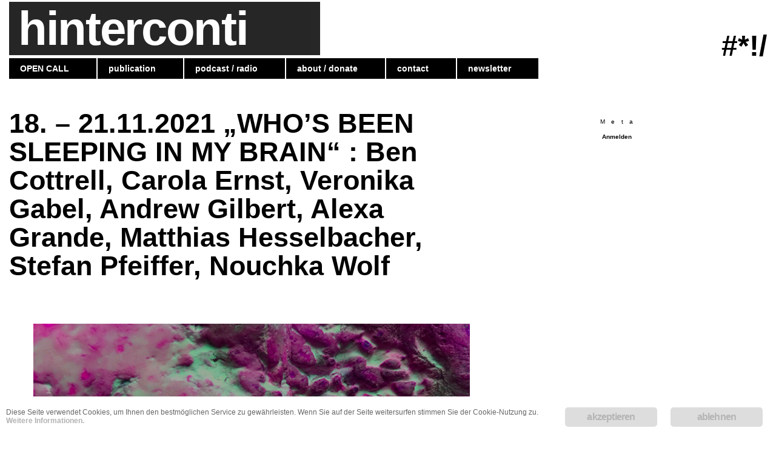

--- FILE ---
content_type: text/html; charset=UTF-8
request_url: https://www.hinterconti.de/2021/11/18-21-11-2021-whos-been-sleeping-in-my-brain-%E2%80%8Bben-cottrell-carola-ernst-veronika-gabel-andrew-gilbert-alexa-grande-matthias-hesselbacher-stefan-pfeiffer-nouchka-wolf/
body_size: 46385
content:
<!DOCTYPE html PUBLIC "-//W3C//DTD XHTML 1.0 Transitional//EN" "http://www.w3.org/TR/xhtml1/DTD/xhtml1-transitional.dtd">
<html xmlns="http://www.w3.org/1999/xhtml" lang="de">
<head profile="http://gmpg.org/xfn/11">
<meta name="viewport" content="width=device-width,maximum-scale=1.0">

	<title>18. – 21.11.2021 „WHO’S BEEN SLEEPING IN MY BRAIN“  :  Ben Cottrell, Carola Ernst, Veronika Gabel, Andrew Gilbert, Alexa Grande,  Matthias Hesselbacher,  Stefan Pfeiffer, Nouchka Wolf</title>

	<meta http-equiv="Content-Type" content="text/html; charset=UTF-8">

	<meta name="robots" content="index,follow">

	<link rel="canonical" href="https://www.hinterconti.de/2021/11/18-21-11-2021-whos-been-sleeping-in-my-brain-%e2%80%8bben-cottrell-carola-ernst-veronika-gabel-andrew-gilbert-alexa-grande-matthias-hesselbacher-stefan-pfeiffer-nouchka-wolf/">

	<link rel="stylesheet" type="text/css" href="https://www.hinterconti.de/wp-content/themes/_off-themes/thematic/style.css">

	<link rel="alternate" type="application/rss+xml" href="https://www.hinterconti.de/feed/" title="hinterconti RSS-Feed der Beiträge">
	<link rel="alternate" type="application/rss+xml" href="https://www.hinterconti.de/comments/feed/" title="hinterconti RSS-Feed der Kommentare">

	<link rel="pingback" href="https://www.hinterconti.de/xmlrpc.php">

<meta name="robots" content="max-image-preview:large">
	<style>img:is([sizes="auto" i], [sizes^="auto," i]) { contain-intrinsic-size: 3000px 1500px }</style>
	<script type="text/javascript">
/* <![CDATA[ */
window._wpemojiSettings = {"baseUrl":"https:\/\/s.w.org\/images\/core\/emoji\/16.0.1\/72x72\/","ext":".png","svgUrl":"https:\/\/s.w.org\/images\/core\/emoji\/16.0.1\/svg\/","svgExt":".svg","source":{"concatemoji":"https:\/\/www.hinterconti.de\/wp-includes\/js\/wp-emoji-release.min.js?ver=6.8.3"}};
/*! This file is auto-generated */
!function(s,n){var o,i,e;function c(e){try{var t={supportTests:e,timestamp:(new Date).valueOf()};sessionStorage.setItem(o,JSON.stringify(t))}catch(e){}}function p(e,t,n){e.clearRect(0,0,e.canvas.width,e.canvas.height),e.fillText(t,0,0);var t=new Uint32Array(e.getImageData(0,0,e.canvas.width,e.canvas.height).data),a=(e.clearRect(0,0,e.canvas.width,e.canvas.height),e.fillText(n,0,0),new Uint32Array(e.getImageData(0,0,e.canvas.width,e.canvas.height).data));return t.every(function(e,t){return e===a[t]})}function u(e,t){e.clearRect(0,0,e.canvas.width,e.canvas.height),e.fillText(t,0,0);for(var n=e.getImageData(16,16,1,1),a=0;a<n.data.length;a++)if(0!==n.data[a])return!1;return!0}function f(e,t,n,a){switch(t){case"flag":return n(e,"\ud83c\udff3\ufe0f\u200d\u26a7\ufe0f","\ud83c\udff3\ufe0f\u200b\u26a7\ufe0f")?!1:!n(e,"\ud83c\udde8\ud83c\uddf6","\ud83c\udde8\u200b\ud83c\uddf6")&&!n(e,"\ud83c\udff4\udb40\udc67\udb40\udc62\udb40\udc65\udb40\udc6e\udb40\udc67\udb40\udc7f","\ud83c\udff4\u200b\udb40\udc67\u200b\udb40\udc62\u200b\udb40\udc65\u200b\udb40\udc6e\u200b\udb40\udc67\u200b\udb40\udc7f");case"emoji":return!a(e,"\ud83e\udedf")}return!1}function g(e,t,n,a){var r="undefined"!=typeof WorkerGlobalScope&&self instanceof WorkerGlobalScope?new OffscreenCanvas(300,150):s.createElement("canvas"),o=r.getContext("2d",{willReadFrequently:!0}),i=(o.textBaseline="top",o.font="600 32px Arial",{});return e.forEach(function(e){i[e]=t(o,e,n,a)}),i}function t(e){var t=s.createElement("script");t.src=e,t.defer=!0,s.head.appendChild(t)}"undefined"!=typeof Promise&&(o="wpEmojiSettingsSupports",i=["flag","emoji"],n.supports={everything:!0,everythingExceptFlag:!0},e=new Promise(function(e){s.addEventListener("DOMContentLoaded",e,{once:!0})}),new Promise(function(t){var n=function(){try{var e=JSON.parse(sessionStorage.getItem(o));if("object"==typeof e&&"number"==typeof e.timestamp&&(new Date).valueOf()<e.timestamp+604800&&"object"==typeof e.supportTests)return e.supportTests}catch(e){}return null}();if(!n){if("undefined"!=typeof Worker&&"undefined"!=typeof OffscreenCanvas&&"undefined"!=typeof URL&&URL.createObjectURL&&"undefined"!=typeof Blob)try{var e="postMessage("+g.toString()+"("+[JSON.stringify(i),f.toString(),p.toString(),u.toString()].join(",")+"));",a=new Blob([e],{type:"text/javascript"}),r=new Worker(URL.createObjectURL(a),{name:"wpTestEmojiSupports"});return void(r.onmessage=function(e){c(n=e.data),r.terminate(),t(n)})}catch(e){}c(n=g(i,f,p,u))}t(n)}).then(function(e){for(var t in e)n.supports[t]=e[t],n.supports.everything=n.supports.everything&&n.supports[t],"flag"!==t&&(n.supports.everythingExceptFlag=n.supports.everythingExceptFlag&&n.supports[t]);n.supports.everythingExceptFlag=n.supports.everythingExceptFlag&&!n.supports.flag,n.DOMReady=!1,n.readyCallback=function(){n.DOMReady=!0}}).then(function(){return e}).then(function(){var e;n.supports.everything||(n.readyCallback(),(e=n.source||{}).concatemoji?t(e.concatemoji):e.wpemoji&&e.twemoji&&(t(e.twemoji),t(e.wpemoji)))}))}((window,document),window._wpemojiSettings);
/* ]]> */
</script>
<style id="wp-emoji-styles-inline-css" type="text/css">

	img.wp-smiley, img.emoji {
		display: inline !important;
		border: none !important;
		box-shadow: none !important;
		height: 1em !important;
		width: 1em !important;
		margin: 0 0.07em !important;
		vertical-align: -0.1em !important;
		background: none !important;
		padding: 0 !important;
	}
</style>
<link rel="stylesheet" id="wp-block-library-css" href="https://www.hinterconti.de/wp-includes/css/dist/block-library/style.min.css?ver=6.8.3" type="text/css" media="all">
<style id="classic-theme-styles-inline-css" type="text/css">
/*! This file is auto-generated */
.wp-block-button__link{color:#fff;background-color:#32373c;border-radius:9999px;box-shadow:none;text-decoration:none;padding:calc(.667em + 2px) calc(1.333em + 2px);font-size:1.125em}.wp-block-file__button{background:#32373c;color:#fff;text-decoration:none}
</style>
<style id="global-styles-inline-css" type="text/css">
:root{--wp--preset--aspect-ratio--square: 1;--wp--preset--aspect-ratio--4-3: 4/3;--wp--preset--aspect-ratio--3-4: 3/4;--wp--preset--aspect-ratio--3-2: 3/2;--wp--preset--aspect-ratio--2-3: 2/3;--wp--preset--aspect-ratio--16-9: 16/9;--wp--preset--aspect-ratio--9-16: 9/16;--wp--preset--color--black: #000000;--wp--preset--color--cyan-bluish-gray: #abb8c3;--wp--preset--color--white: #ffffff;--wp--preset--color--pale-pink: #f78da7;--wp--preset--color--vivid-red: #cf2e2e;--wp--preset--color--luminous-vivid-orange: #ff6900;--wp--preset--color--luminous-vivid-amber: #fcb900;--wp--preset--color--light-green-cyan: #7bdcb5;--wp--preset--color--vivid-green-cyan: #00d084;--wp--preset--color--pale-cyan-blue: #8ed1fc;--wp--preset--color--vivid-cyan-blue: #0693e3;--wp--preset--color--vivid-purple: #9b51e0;--wp--preset--gradient--vivid-cyan-blue-to-vivid-purple: linear-gradient(135deg,rgba(6,147,227,1) 0%,rgb(155,81,224) 100%);--wp--preset--gradient--light-green-cyan-to-vivid-green-cyan: linear-gradient(135deg,rgb(122,220,180) 0%,rgb(0,208,130) 100%);--wp--preset--gradient--luminous-vivid-amber-to-luminous-vivid-orange: linear-gradient(135deg,rgba(252,185,0,1) 0%,rgba(255,105,0,1) 100%);--wp--preset--gradient--luminous-vivid-orange-to-vivid-red: linear-gradient(135deg,rgba(255,105,0,1) 0%,rgb(207,46,46) 100%);--wp--preset--gradient--very-light-gray-to-cyan-bluish-gray: linear-gradient(135deg,rgb(238,238,238) 0%,rgb(169,184,195) 100%);--wp--preset--gradient--cool-to-warm-spectrum: linear-gradient(135deg,rgb(74,234,220) 0%,rgb(151,120,209) 20%,rgb(207,42,186) 40%,rgb(238,44,130) 60%,rgb(251,105,98) 80%,rgb(254,248,76) 100%);--wp--preset--gradient--blush-light-purple: linear-gradient(135deg,rgb(255,206,236) 0%,rgb(152,150,240) 100%);--wp--preset--gradient--blush-bordeaux: linear-gradient(135deg,rgb(254,205,165) 0%,rgb(254,45,45) 50%,rgb(107,0,62) 100%);--wp--preset--gradient--luminous-dusk: linear-gradient(135deg,rgb(255,203,112) 0%,rgb(199,81,192) 50%,rgb(65,88,208) 100%);--wp--preset--gradient--pale-ocean: linear-gradient(135deg,rgb(255,245,203) 0%,rgb(182,227,212) 50%,rgb(51,167,181) 100%);--wp--preset--gradient--electric-grass: linear-gradient(135deg,rgb(202,248,128) 0%,rgb(113,206,126) 100%);--wp--preset--gradient--midnight: linear-gradient(135deg,rgb(2,3,129) 0%,rgb(40,116,252) 100%);--wp--preset--font-size--small: 13px;--wp--preset--font-size--medium: 20px;--wp--preset--font-size--large: 36px;--wp--preset--font-size--x-large: 42px;--wp--preset--spacing--20: 0.44rem;--wp--preset--spacing--30: 0.67rem;--wp--preset--spacing--40: 1rem;--wp--preset--spacing--50: 1.5rem;--wp--preset--spacing--60: 2.25rem;--wp--preset--spacing--70: 3.38rem;--wp--preset--spacing--80: 5.06rem;--wp--preset--shadow--natural: 6px 6px 9px rgba(0, 0, 0, 0.2);--wp--preset--shadow--deep: 12px 12px 50px rgba(0, 0, 0, 0.4);--wp--preset--shadow--sharp: 6px 6px 0px rgba(0, 0, 0, 0.2);--wp--preset--shadow--outlined: 6px 6px 0px -3px rgba(255, 255, 255, 1), 6px 6px rgba(0, 0, 0, 1);--wp--preset--shadow--crisp: 6px 6px 0px rgba(0, 0, 0, 1);}:where(.is-layout-flex){gap: 0.5em;}:where(.is-layout-grid){gap: 0.5em;}body .is-layout-flex{display: flex;}.is-layout-flex{flex-wrap: wrap;align-items: center;}.is-layout-flex > :is(*, div){margin: 0;}body .is-layout-grid{display: grid;}.is-layout-grid > :is(*, div){margin: 0;}:where(.wp-block-columns.is-layout-flex){gap: 2em;}:where(.wp-block-columns.is-layout-grid){gap: 2em;}:where(.wp-block-post-template.is-layout-flex){gap: 1.25em;}:where(.wp-block-post-template.is-layout-grid){gap: 1.25em;}.has-black-color{color: var(--wp--preset--color--black) !important;}.has-cyan-bluish-gray-color{color: var(--wp--preset--color--cyan-bluish-gray) !important;}.has-white-color{color: var(--wp--preset--color--white) !important;}.has-pale-pink-color{color: var(--wp--preset--color--pale-pink) !important;}.has-vivid-red-color{color: var(--wp--preset--color--vivid-red) !important;}.has-luminous-vivid-orange-color{color: var(--wp--preset--color--luminous-vivid-orange) !important;}.has-luminous-vivid-amber-color{color: var(--wp--preset--color--luminous-vivid-amber) !important;}.has-light-green-cyan-color{color: var(--wp--preset--color--light-green-cyan) !important;}.has-vivid-green-cyan-color{color: var(--wp--preset--color--vivid-green-cyan) !important;}.has-pale-cyan-blue-color{color: var(--wp--preset--color--pale-cyan-blue) !important;}.has-vivid-cyan-blue-color{color: var(--wp--preset--color--vivid-cyan-blue) !important;}.has-vivid-purple-color{color: var(--wp--preset--color--vivid-purple) !important;}.has-black-background-color{background-color: var(--wp--preset--color--black) !important;}.has-cyan-bluish-gray-background-color{background-color: var(--wp--preset--color--cyan-bluish-gray) !important;}.has-white-background-color{background-color: var(--wp--preset--color--white) !important;}.has-pale-pink-background-color{background-color: var(--wp--preset--color--pale-pink) !important;}.has-vivid-red-background-color{background-color: var(--wp--preset--color--vivid-red) !important;}.has-luminous-vivid-orange-background-color{background-color: var(--wp--preset--color--luminous-vivid-orange) !important;}.has-luminous-vivid-amber-background-color{background-color: var(--wp--preset--color--luminous-vivid-amber) !important;}.has-light-green-cyan-background-color{background-color: var(--wp--preset--color--light-green-cyan) !important;}.has-vivid-green-cyan-background-color{background-color: var(--wp--preset--color--vivid-green-cyan) !important;}.has-pale-cyan-blue-background-color{background-color: var(--wp--preset--color--pale-cyan-blue) !important;}.has-vivid-cyan-blue-background-color{background-color: var(--wp--preset--color--vivid-cyan-blue) !important;}.has-vivid-purple-background-color{background-color: var(--wp--preset--color--vivid-purple) !important;}.has-black-border-color{border-color: var(--wp--preset--color--black) !important;}.has-cyan-bluish-gray-border-color{border-color: var(--wp--preset--color--cyan-bluish-gray) !important;}.has-white-border-color{border-color: var(--wp--preset--color--white) !important;}.has-pale-pink-border-color{border-color: var(--wp--preset--color--pale-pink) !important;}.has-vivid-red-border-color{border-color: var(--wp--preset--color--vivid-red) !important;}.has-luminous-vivid-orange-border-color{border-color: var(--wp--preset--color--luminous-vivid-orange) !important;}.has-luminous-vivid-amber-border-color{border-color: var(--wp--preset--color--luminous-vivid-amber) !important;}.has-light-green-cyan-border-color{border-color: var(--wp--preset--color--light-green-cyan) !important;}.has-vivid-green-cyan-border-color{border-color: var(--wp--preset--color--vivid-green-cyan) !important;}.has-pale-cyan-blue-border-color{border-color: var(--wp--preset--color--pale-cyan-blue) !important;}.has-vivid-cyan-blue-border-color{border-color: var(--wp--preset--color--vivid-cyan-blue) !important;}.has-vivid-purple-border-color{border-color: var(--wp--preset--color--vivid-purple) !important;}.has-vivid-cyan-blue-to-vivid-purple-gradient-background{background: var(--wp--preset--gradient--vivid-cyan-blue-to-vivid-purple) !important;}.has-light-green-cyan-to-vivid-green-cyan-gradient-background{background: var(--wp--preset--gradient--light-green-cyan-to-vivid-green-cyan) !important;}.has-luminous-vivid-amber-to-luminous-vivid-orange-gradient-background{background: var(--wp--preset--gradient--luminous-vivid-amber-to-luminous-vivid-orange) !important;}.has-luminous-vivid-orange-to-vivid-red-gradient-background{background: var(--wp--preset--gradient--luminous-vivid-orange-to-vivid-red) !important;}.has-very-light-gray-to-cyan-bluish-gray-gradient-background{background: var(--wp--preset--gradient--very-light-gray-to-cyan-bluish-gray) !important;}.has-cool-to-warm-spectrum-gradient-background{background: var(--wp--preset--gradient--cool-to-warm-spectrum) !important;}.has-blush-light-purple-gradient-background{background: var(--wp--preset--gradient--blush-light-purple) !important;}.has-blush-bordeaux-gradient-background{background: var(--wp--preset--gradient--blush-bordeaux) !important;}.has-luminous-dusk-gradient-background{background: var(--wp--preset--gradient--luminous-dusk) !important;}.has-pale-ocean-gradient-background{background: var(--wp--preset--gradient--pale-ocean) !important;}.has-electric-grass-gradient-background{background: var(--wp--preset--gradient--electric-grass) !important;}.has-midnight-gradient-background{background: var(--wp--preset--gradient--midnight) !important;}.has-small-font-size{font-size: var(--wp--preset--font-size--small) !important;}.has-medium-font-size{font-size: var(--wp--preset--font-size--medium) !important;}.has-large-font-size{font-size: var(--wp--preset--font-size--large) !important;}.has-x-large-font-size{font-size: var(--wp--preset--font-size--x-large) !important;}
:where(.wp-block-post-template.is-layout-flex){gap: 1.25em;}:where(.wp-block-post-template.is-layout-grid){gap: 1.25em;}
:where(.wp-block-columns.is-layout-flex){gap: 2em;}:where(.wp-block-columns.is-layout-grid){gap: 2em;}
:root :where(.wp-block-pullquote){font-size: 1.5em;line-height: 1.6;}
</style>
<link rel="stylesheet" id="ginger-style-css" href="https://www.hinterconti.de/wp-content/plugins/ginger/front/css/cookies-enabler.css?ver=6.8.3" type="text/css" media="all">
<script type="text/javascript" src="https://ajax.googleapis.com/ajax/libs/prototype/1.7.1.0/prototype.js?ver=1.7.1" id="prototype-js"></script>
<script type="text/javascript" src="https://ajax.googleapis.com/ajax/libs/scriptaculous/1.9.0/scriptaculous.js?ver=1.9.0" id="scriptaculous-root-js"></script>
<script type="text/javascript" src="https://ajax.googleapis.com/ajax/libs/scriptaculous/1.9.0/effects.js?ver=1.9.0" id="scriptaculous-effects-js"></script>
<script type="text/javascript" src="https://www.hinterconti.de/wp-content/plugins/lightbox-2/lightbox-resize.js?ver=1.8" id="lightbox-js"></script>
<script type="text/javascript" src="https://www.hinterconti.de/wp-includes/js/jquery/jquery.min.js?ver=3.7.1" id="jquery-core-js"></script>
<script type="text/javascript" src="https://www.hinterconti.de/wp-includes/js/jquery/jquery-migrate.min.js?ver=3.4.1" id="jquery-migrate-js"></script>
<script type="text/javascript" src="https://www.hinterconti.de/wp-content/plugins/ginger/addon/analytics/gingeranalytics.min.js?ver=6.8.3" id="ginger-analytics_script-js"></script>
<script type="text/javascript" src="https://www.hinterconti.de/wp-content/plugins/ginger/front/js/cookies-enabler.min.js?ver=6.8.3" id="ginger-cookies-enabler-js"></script>
<link rel="https://api.w.org/" href="https://www.hinterconti.de/wp-json/"><link rel="alternate" title="JSON" type="application/json" href="https://www.hinterconti.de/wp-json/wp/v2/posts/4323"><link rel="EditURI" type="application/rsd+xml" title="RSD" href="https://www.hinterconti.de/xmlrpc.php?rsd">

<link rel="canonical" href="https://www.hinterconti.de/2021/11/18-21-11-2021-whos-been-sleeping-in-my-brain-%e2%80%8bben-cottrell-carola-ernst-veronika-gabel-andrew-gilbert-alexa-grande-matthias-hesselbacher-stefan-pfeiffer-nouchka-wolf/">
<link rel="shortlink" href="https://www.hinterconti.de/?p=4323">
<link rel="alternate" title="oEmbed (JSON)" type="application/json+oembed" href="https://www.hinterconti.de/wp-json/oembed/1.0/embed?url=https%3A%2F%2Fwww.hinterconti.de%2F2021%2F11%2F18-21-11-2021-whos-been-sleeping-in-my-brain-%25e2%2580%258bben-cottrell-carola-ernst-veronika-gabel-andrew-gilbert-alexa-grande-matthias-hesselbacher-stefan-pfeiffer-nouchka-wolf%2F">
<link rel="alternate" title="oEmbed (XML)" type="text/xml+oembed" href="https://www.hinterconti.de/wp-json/oembed/1.0/embed?url=https%3A%2F%2Fwww.hinterconti.de%2F2021%2F11%2F18-21-11-2021-whos-been-sleeping-in-my-brain-%25e2%2580%258bben-cottrell-carola-ernst-veronika-gabel-andrew-gilbert-alexa-grande-matthias-hesselbacher-stefan-pfeiffer-nouchka-wolf%2F&amp;format=xml">
<script type="text/javascript">if(!window._buttonizer) { window._buttonizer = {}; };var _buttonizer_page_data = {"language":"de"};window._buttonizer.data = { ..._buttonizer_page_data, ...window._buttonizer.data };</script><script type="text/javascript" src="https://www.hinterconti.de/wp-content/plugins/flash-video-player/swfobject.js"></script>
            <script type="text/javascript">
        var ginger_logger = "Y";
        var ginger_logger_url = "https://www.hinterconti.de";
        var current_url = "https://www.hinterconti.de/2021/11/18-21-11-2021-whos-been-sleeping-in-my-brain-%E2%80%8Bben-cottrell-carola-ernst-veronika-gabel-andrew-gilbert-alexa-grande-matthias-hesselbacher-stefan-pfeiffer-nouchka-wolf/";

        function gingerAjaxLogTime(status) {
            var xmlHttp = new XMLHttpRequest();
            var parameters = "ginger_action=time";
            var url= ginger_logger_url + "?" + parameters;
            xmlHttp.open("GET", url, true);

            //Black magic paragraph
            xmlHttp.setRequestHeader("Content-type", "application/x-www-form-urlencoded");

            xmlHttp.onreadystatechange = function() {
                if(xmlHttp.readyState == 4 && xmlHttp.status == 200) {
                    var time = xmlHttp.responseText;
                    gingerAjaxLogger(time, status);
                }
            }

            xmlHttp.send(parameters);
        }

        function gingerAjaxLogger(ginger_logtime, status) {
            console.log(ginger_logtime);
            var xmlHttp = new XMLHttpRequest();
            var parameters = "ginger_action=log&time=" + ginger_logtime + "&url=" + current_url + "&status=" + status;
            var url= ginger_logger_url + "?" + parameters;
            //console.log(url);
            xmlHttp.open("GET", url, true);

            //Black magic paragraph
            xmlHttp.setRequestHeader("Content-type", "application/x-www-form-urlencoded");

            xmlHttp.send(parameters);
        }

    </script>
            <style>
            .ginger_container.light {
             color: #a8a8a8;
                        }

                        a.ginger_btn.ginger-accept, a.ginger_btn.ginger-disable, .ginger_btn {
                background: #dddddd !important;
            }

            a.ginger_btn.ginger-accept:hover, a.ginger_btn.ginger-disable:hover, .ginger_btn {
                background: #dddddd !important;
            }

                                    a.ginger_btn {
                color: #b5b5b5 !important;
            }

                                    .ginger_container.light a {
             color: #b2b2b2;
                        }

                                </style>
    
	<!-- begin lightbox scripts -->
	<script type="text/javascript">
    //<![CDATA[
    document.write('<link rel="stylesheet" href="https://www.hinterconti.de/wp-content/plugins/lightbox-2/Themes/Black/lightbox.css" type="text/css" media="screen" />');
    //]]>
    </script>
	<!-- end lightbox scripts -->

	<script type="text/javascript" src="https://www.hinterconti.de/wp-content/themes/_off-themes/thematic/library/scripts/hoverIntent.js"></script>
	<script type="text/javascript" src="https://www.hinterconti.de/wp-content/themes/_off-themes/thematic/library/scripts/superfish.js"></script>
	<script type="text/javascript" src="https://www.hinterconti.de/wp-content/themes/_off-themes/thematic/library/scripts/supersubs.js"></script>
	<script type="text/javascript" src="https://www.hinterconti.de/wp-content/themes/_off-themes/thematic/library/scripts/thematic-dropdowns.js"></script>

	<script type="text/javascript">
		jQuery.noConflict();
	</script>
		<style type="text/css" id="wp-custom-css">
			.entry-title a {
padding: 0 35px 0 4px;
line-height: 1.8em;
color: #fff;
background-color: #000;
}

.entry-title {
font-family: "helvetica neue", helvetica, Arial,sans-serif;
font-size: 45px;
font-weight: 700;
line-height: 105%;
text-transform: none;
}

body, input, textarea {
color: #000;
font: 12px 'helvetica neue',helvetica, Arial,sans-serif;
line-height: 18px;
text-transform: none;
}		</style>
		<link rel="stylesheet" href="http://www.hinterconti.de/blog/wp-content/themes/_off-themes/thematic/fonts/roboto/stylesheet.css" type="text/css" charset="utf-8">

</head>

<body class="wordpress y2026 m01 d09 h21 singular slug-18-21-11-2021-whos-been-sleeping-in-my-brain-%e2%80%8bben-cottrell-carola-ernst-veronika-gabel-andrew-gilbert-alexa-grande-matthias-hesselbacher-stefan-pfeiffer-nouchka-wolf single postid-4323 s-y2021 s-m11 s-d13 s-h16 s-category-ausstellungen s-author-stefan s-comments-closed s-pings-closed mac chrome ch131">

<div id="wrapper" class="hfeed">

   

    <div id="header">
        		    	<div id="branding">
				    		<div id="blog-title"><span><a href="https://www.hinterconti.de/" title="hinterconti" rel="home">hinterconti</a></span></div>
			
		    		<div id="blog-description">#*!/</div>
		    				    	</div><!--  #branding -->
				    	<div id="access">
		    		<div class="skip-link"><a href="#content" title="Navigation zu Inhalt überspringen">Zu Inhalt springen</a></div>
		            <div class="menu"><ul class="sf-menu"><li class="page_item page-item-6406"><a href="https://www.hinterconti.de/open-call/">OPEN CALL</a></li><li class="page_item page-item-5263"><a href="https://www.hinterconti.de/publikation/">publication</a></li><li class="page_item page-item-4004"><a href="https://www.hinterconti.de/radio/">podcast / radio</a></li><li class="page_item page-item-2"><a href="https://www.hinterconti.de/about/">about / donate</a></li><li class="page_item page-item-29 page_item_has_children"><a href="https://www.hinterconti.de/kontakt-impressum/">contact</a><ul class="children"><li class="page_item page-item-3252"><a href="https://www.hinterconti.de/kontakt-impressum/impressum/">Impressum &amp; Datenschutzerklärung</a></li></ul></li><li class="page_item page-item-26"><a href="https://www.hinterconti.de/newsletter/">newsletter</a></li></ul></div>		        </div><!-- #access -->
		    </div><!-- #header-->
    
   

    <div id="main">
    
	<div id="container">
		<div id="content">

			
			<div id="nav-above" class="navigation">
				<div class="nav-previous"><a href="https://www.hinterconti.de/2021/11/die-massnahme-live-10-11-2021/" rel="prev"><span class="meta-nav">«</span> Die Maßnahme (live) 10.11.2021</a></div>
				<div class="nav-next"><a href="https://www.hinterconti.de/2021/12/19-12-2021-1300-1400-hinterconti-radio-kunst-reden-n1-stefan-mildenberger-im-gespraech-mit-bianca-muellner/" rel="next">19.12.2021 13:00-14:00 hinterconti Radio: Kunst Reden N°1 – Stefan Mildenberger im Gespräch mit Bianca Müllner <span class="meta-nav">»</span></a></div>
			</div>





			<div id="post-4323" class="hentry p1 post publish author-stefan-mildenberger category-ausstellungen untagged comments-closed pings-closed y2021 m11 d13 h16 slug-18-21-11-2021-whos-been-sleeping-in-my-brain-%e2%80%8bben-cottrell-carola-ernst-veronika-gabel-andrew-gilbert-alexa-grande-matthias-hesselbacher-stefan-pfeiffer-nouchka-wolf">
    			<h1 class="entry-title">18. – 21.11.2021 „WHO’S BEEN SLEEPING IN MY BRAIN“  :  Ben Cottrell, Carola Ernst, Veronika Gabel, Andrew Gilbert, Alexa Grande,  Matthias Hesselbacher,  Stefan Pfeiffer, Nouchka Wolf</h1>
<div class="entry-meta"><span class="meta-prep meta-prep-author">Von </span><span class="author vcard"><a class="url fn n" href="https://www.hinterconti.de/author/stefan/" title="Alle Beiträge zeigen von Stefan Mildenberger">Stefan Mildenberger</a></span><span class="meta-sep meta-sep-entry-date"> | </span><span class="meta-prep meta-prep-entry-date">Veröffentlicht am:</span><span class="entry-date"><abbr class="published" title="2021-11-13T16:26:42+0000">13/11/2021</abbr></span></div><!-- .entry-meta -->
				<div class="entry-content">

<p> </p>



<p> </p>



<figure class="wp-block-image size-large"><img fetchpriority="high" decoding="async" width="737" height="397" class="wp-image-4327" src="http://www.hinterconti.de/blog/wp-content/uploads/2021/11/flyerWHOS%C2%B4S-BEEN.jpg" alt="" srcset="https://www.hinterconti.de/wp-content/uploads/2021/11/flyerWHOS´S-BEEN.jpg 737w, https://www.hinterconti.de/wp-content/uploads/2021/11/flyerWHOS´S-BEEN-300x162.jpg 300w" sizes="(max-width: 737px) 100vw, 737px"></figure>



<p>18- 21.11.2021</p>



<p><br><strong>„WHO’S BEEN SLEEPING IN MY BRAIN“</strong><br><br><br><em>BEN COTTRELL, CAROLA ERNST, VERONIKA GABEL, ANDREW GILBERT,</em></p>
<p><em>

</em></p>
<p><em>ALEXA GRANDE, MATTHIAS HESSELBACHER, STEFAN PFEIFFER,</em></p>
<p><em>

</em></p>
<p><em>NOUCHKA WOLF</em><br><br></p>



<p>DONNERSTAG 18.11.2021 | 19 – 23 UHR (2G)</p>



<p>FREITAG 19.11.2021 | 19 – 20 UHR (3G)</p>



<p>SAMSTAG 20.11.2021 | 19 – 23 UHR (2G)</p>



<p>SONNTAG 21.11.2021 | 16 – 17 UHR (3G)</p>



<p> </p>





<p>hinterconti e.V. | Balduinstraße 24 | D-20359 Hamburg</p>





<p> </p>



<p><a href="https://www.hinterconti.de/wp-content/uploads/2021/11/who%C2%B4s.been_.sleeping.in_.my_.brain_.ausstellungsansichtIMG_8876-Kopie-1.jpg" rel="lightbox[4323]"><img decoding="async" class="alignnone size-full wp-image-5357" src="https://www.hinterconti.de/wp-content/uploads/2021/11/who%C2%B4s.been_.sleeping.in_.my_.brain_.ausstellungsansichtIMG_8876-Kopie-1.jpg" alt="" width="1476" height="984" srcset="https://www.hinterconti.de/wp-content/uploads/2021/11/who´s.been_.sleeping.in_.my_.brain_.ausstellungsansichtIMG_8876-Kopie-1.jpg 1476w, https://www.hinterconti.de/wp-content/uploads/2021/11/who´s.been_.sleeping.in_.my_.brain_.ausstellungsansichtIMG_8876-Kopie-1-300x200.jpg 300w, https://www.hinterconti.de/wp-content/uploads/2021/11/who´s.been_.sleeping.in_.my_.brain_.ausstellungsansichtIMG_8876-Kopie-1-1024x683.jpg 1024w, https://www.hinterconti.de/wp-content/uploads/2021/11/who´s.been_.sleeping.in_.my_.brain_.ausstellungsansichtIMG_8876-Kopie-1-768x512.jpg 768w" sizes="(max-width: 1476px) 100vw, 1476px"></a><em>Ausstellungsansicht</em>. Von links: Alexa Grande, Ben Cottrell, Stefan Pfeiffer, Andrew Gilbert, Veronika Gabel, Nouchka Wolf, Carola Ernst (oben rechts)</p>
<p> </p>
<p><a href="https://www.hinterconti.de/wp-content/uploads/2021/11/whos.been_.sleeping.in_.my_.brain_.ansicht2.jpg" rel="lightbox[4323]"><img decoding="async" class="alignnone size-full wp-image-5358" src="https://www.hinterconti.de/wp-content/uploads/2021/11/whos.been_.sleeping.in_.my_.brain_.ansicht2.jpg" alt="" width="1134" height="740" srcset="https://www.hinterconti.de/wp-content/uploads/2021/11/whos.been_.sleeping.in_.my_.brain_.ansicht2.jpg 1134w, https://www.hinterconti.de/wp-content/uploads/2021/11/whos.been_.sleeping.in_.my_.brain_.ansicht2-300x196.jpg 300w, https://www.hinterconti.de/wp-content/uploads/2021/11/whos.been_.sleeping.in_.my_.brain_.ansicht2-1024x668.jpg 1024w, https://www.hinterconti.de/wp-content/uploads/2021/11/whos.been_.sleeping.in_.my_.brain_.ansicht2-768x501.jpg 768w" sizes="(max-width: 1134px) 100vw, 1134px"></a><em>Ausstellungsansicht</em></p>
<p> </p>
<p><a href="https://www.hinterconti.de/wp-content/uploads/2021/11/veronika_gabel_matthias_hesselbacher_whos.been_.sleeping.jpg" rel="lightbox[4323]"><img loading="lazy" decoding="async" class="alignnone size-full wp-image-5359" src="https://www.hinterconti.de/wp-content/uploads/2021/11/veronika_gabel_matthias_hesselbacher_whos.been_.sleeping.jpg" alt="" width="1134" height="1056" srcset="https://www.hinterconti.de/wp-content/uploads/2021/11/veronika_gabel_matthias_hesselbacher_whos.been_.sleeping.jpg 1134w, https://www.hinterconti.de/wp-content/uploads/2021/11/veronika_gabel_matthias_hesselbacher_whos.been_.sleeping-300x279.jpg 300w, https://www.hinterconti.de/wp-content/uploads/2021/11/veronika_gabel_matthias_hesselbacher_whos.been_.sleeping-1024x954.jpg 1024w, https://www.hinterconti.de/wp-content/uploads/2021/11/veronika_gabel_matthias_hesselbacher_whos.been_.sleeping-768x715.jpg 768w" sizes="auto, (max-width: 1134px) 100vw, 1134px"></a><em>Ausstellungsansicht</em>. Veronika Gabel, „Algisláva #16“, Meeresalgen (Kombu), andere Materialien, 68x53x15 cm, 2020 (oben links); Matthias Hesselbacher, „ Glitch #20 Arms“ und „Glitch #22 Leg“, Öl auf Leinwand, beide 60×50 cm, 2021 / Schallplatte 7min „Head/Leg“, 2020</p>
<p> </p>
<p><a href="https://www.hinterconti.de/wp-content/uploads/2021/11/veronika_gabel-matthias_hesselbacher.jpg" rel="lightbox[4323]"><img loading="lazy" decoding="async" class="alignnone size-full wp-image-5360" src="https://www.hinterconti.de/wp-content/uploads/2021/11/veronika_gabel-matthias_hesselbacher.jpg" alt="" width="1134" height="803" srcset="https://www.hinterconti.de/wp-content/uploads/2021/11/veronika_gabel-matthias_hesselbacher.jpg 1134w, https://www.hinterconti.de/wp-content/uploads/2021/11/veronika_gabel-matthias_hesselbacher-300x212.jpg 300w, https://www.hinterconti.de/wp-content/uploads/2021/11/veronika_gabel-matthias_hesselbacher-1024x725.jpg 1024w, https://www.hinterconti.de/wp-content/uploads/2021/11/veronika_gabel-matthias_hesselbacher-768x544.jpg 768w" sizes="auto, (max-width: 1134px) 100vw, 1134px"></a><em>Ausstellungsansicht Keller</em>. Matthias Hesselbacher (links), Veronika Gabel (rechts)</p>
<p> </p>
<p><a href="https://www.hinterconti.de/wp-content/uploads/2021/11/matthias_hesselbacher-Nouchka_wolf-1.jpg" rel="lightbox[4323]"><img loading="lazy" decoding="async" class="alignnone size-full wp-image-5362" src="https://www.hinterconti.de/wp-content/uploads/2021/11/matthias_hesselbacher-Nouchka_wolf-1.jpg" alt="" width="850" height="1025" srcset="https://www.hinterconti.de/wp-content/uploads/2021/11/matthias_hesselbacher-Nouchka_wolf-1.jpg 850w, https://www.hinterconti.de/wp-content/uploads/2021/11/matthias_hesselbacher-Nouchka_wolf-1-249x300.jpg 249w, https://www.hinterconti.de/wp-content/uploads/2021/11/matthias_hesselbacher-Nouchka_wolf-1-768x926.jpg 768w" sizes="auto, (max-width: 850px) 100vw, 850px"></a><em>Ausstellungsansicht Keller</em>. Matthias Hesselbacher,“Her acid rain“, Mischtechnik auf Papier, 59×42 cm, 2009 (links)           Nouchka Wolf „Last Boy Wanking“, Pigment/organische Bindemittel auf Leinwand, 33×27 cm, 2021 (rechts)</p>
<p> </p>
<p><a href="https://www.hinterconti.de/wp-content/uploads/2021/11/matthias-hesselbacher.jpg" rel="lightbox[4323]"><img loading="lazy" decoding="async" class="alignnone  wp-image-5367" src="https://www.hinterconti.de/wp-content/uploads/2021/11/matthias-hesselbacher.jpg" alt="" width="852" height="606" srcset="https://www.hinterconti.de/wp-content/uploads/2021/11/matthias-hesselbacher.jpg 1134w, https://www.hinterconti.de/wp-content/uploads/2021/11/matthias-hesselbacher-300x213.jpg 300w, https://www.hinterconti.de/wp-content/uploads/2021/11/matthias-hesselbacher-1024x728.jpg 1024w, https://www.hinterconti.de/wp-content/uploads/2021/11/matthias-hesselbacher-768x546.jpg 768w" sizes="auto, (max-width: 852px) 100vw, 852px"></a></p>
<p>Matthias Hesselbacher, „Das Bündel“(links) „Pina“(rechts), Mischtechnik auf Papier, beide 59×42 cm, 2010</p>
<p> </p>
<p><a href="https://www.hinterconti.de/wp-content/uploads/2021/11/ben_cottrell.stefan_pfeiffer.jpg" rel="lightbox[4323]"><img loading="lazy" decoding="async" class="alignnone size-full wp-image-5364" src="https://www.hinterconti.de/wp-content/uploads/2021/11/ben_cottrell.stefan_pfeiffer.jpg" alt="" width="1134" height="756" srcset="https://www.hinterconti.de/wp-content/uploads/2021/11/ben_cottrell.stefan_pfeiffer.jpg 1134w, https://www.hinterconti.de/wp-content/uploads/2021/11/ben_cottrell.stefan_pfeiffer-300x200.jpg 300w, https://www.hinterconti.de/wp-content/uploads/2021/11/ben_cottrell.stefan_pfeiffer-1024x683.jpg 1024w, https://www.hinterconti.de/wp-content/uploads/2021/11/ben_cottrell.stefan_pfeiffer-768x512.jpg 768w" sizes="auto, (max-width: 1134px) 100vw, 1134px"></a></p>
<p>Ben Cottrell, „ Country Girl II“, Acryl unf Kaffee auf Leinwand, 60×45 cm, 2021 (links)                                                               Stefan Pfeiffer, „o.T.“, Acryl, Öl, Gaze, Beize, Folie auf Nessel, 100×80 cm, 2021 (rechts)</p>
<p> </p>
<p><a href="https://www.hinterconti.de/wp-content/uploads/2021/11/Nouchka_wolf_hc.jpg" rel="lightbox[4323]"><img loading="lazy" decoding="async" class="alignnone size-full wp-image-5371" src="https://www.hinterconti.de/wp-content/uploads/2021/11/Nouchka_wolf_hc.jpg" alt="" width="1134" height="626" srcset="https://www.hinterconti.de/wp-content/uploads/2021/11/Nouchka_wolf_hc.jpg 1134w, https://www.hinterconti.de/wp-content/uploads/2021/11/Nouchka_wolf_hc-300x166.jpg 300w, https://www.hinterconti.de/wp-content/uploads/2021/11/Nouchka_wolf_hc-1024x565.jpg 1024w, https://www.hinterconti.de/wp-content/uploads/2021/11/Nouchka_wolf_hc-768x424.jpg 768w" sizes="auto, (max-width: 1134px) 100vw, 1134px"></a>Nouchka Wolf, „The last Drinker“, Pigment/organische Bindemittel auf Leinwand, 40×98 cm, 2021</p>
<p> </p>
<p><a href="https://www.hinterconti.de/wp-content/uploads/2021/11/veronika_gabel-hc.jpg" rel="lightbox[4323]"><img loading="lazy" decoding="async" class="alignnone size-full wp-image-5372" src="https://www.hinterconti.de/wp-content/uploads/2021/11/veronika_gabel-hc.jpg" alt="" width="1134" height="756" srcset="https://www.hinterconti.de/wp-content/uploads/2021/11/veronika_gabel-hc.jpg 1134w, https://www.hinterconti.de/wp-content/uploads/2021/11/veronika_gabel-hc-300x200.jpg 300w, https://www.hinterconti.de/wp-content/uploads/2021/11/veronika_gabel-hc-1024x683.jpg 1024w, https://www.hinterconti.de/wp-content/uploads/2021/11/veronika_gabel-hc-768x512.jpg 768w" sizes="auto, (max-width: 1134px) 100vw, 1134px"></a></p>
<p>Veronika Gabel, „Algisláva #25“, Meeresalgen (Kombu), andere Materialien, 35x32x5 cm, 2021</p>
<p> </p>
<p><a href="https://www.hinterconti.de/wp-content/uploads/2021/11/Abstract-Dreams-2021_final_Tusche-Oelpastellkreide-Leinwand-81x101cm-Kopie.jpg" rel="lightbox[4323]"><img loading="lazy" decoding="async" class="alignnone size-full wp-image-5369" src="https://www.hinterconti.de/wp-content/uploads/2021/11/Abstract-Dreams-2021_final_Tusche-Oelpastellkreide-Leinwand-81x101cm-Kopie.jpg" alt="" width="1134" height="908" srcset="https://www.hinterconti.de/wp-content/uploads/2021/11/Abstract-Dreams-2021_final_Tusche-Oelpastellkreide-Leinwand-81x101cm-Kopie.jpg 1134w, https://www.hinterconti.de/wp-content/uploads/2021/11/Abstract-Dreams-2021_final_Tusche-Oelpastellkreide-Leinwand-81x101cm-Kopie-300x240.jpg 300w, https://www.hinterconti.de/wp-content/uploads/2021/11/Abstract-Dreams-2021_final_Tusche-Oelpastellkreide-Leinwand-81x101cm-Kopie-1024x820.jpg 1024w, https://www.hinterconti.de/wp-content/uploads/2021/11/Abstract-Dreams-2021_final_Tusche-Oelpastellkreide-Leinwand-81x101cm-Kopie-768x615.jpg 768w" sizes="auto, (max-width: 1134px) 100vw, 1134px"></a>Carola Ernst, „Abstract Dreams“, Tusche und Ölpastellkreide auf Leinwand, 81×101 cm, 2021</p>
<p> </p>
<p><a href="https://www.hinterconti.de/wp-content/uploads/2021/11/veronika-gabel-whos.been_.sleeping-hinterconti-1.jpg" rel="lightbox[4323]"><img loading="lazy" decoding="async" class="alignnone  wp-image-5376" src="https://www.hinterconti.de/wp-content/uploads/2021/11/veronika-gabel-whos.been_.sleeping-hinterconti-1.jpg" alt="" width="664" height="997" srcset="https://www.hinterconti.de/wp-content/uploads/2021/11/veronika-gabel-whos.been_.sleeping-hinterconti-1.jpg 850w, https://www.hinterconti.de/wp-content/uploads/2021/11/veronika-gabel-whos.been_.sleeping-hinterconti-1-200x300.jpg 200w, https://www.hinterconti.de/wp-content/uploads/2021/11/veronika-gabel-whos.been_.sleeping-hinterconti-1-682x1024.jpg 682w, https://www.hinterconti.de/wp-content/uploads/2021/11/veronika-gabel-whos.been_.sleeping-hinterconti-1-768x1153.jpg 768w" sizes="auto, (max-width: 664px) 100vw, 664px"></a></p>
<p>Veronika Gabel, „Algtar #19“, Meeresalgen (Kombu), andere Materialien, 62x42x12 cm, 2021</p>
<p> </p>
<p><a href="https://www.hinterconti.de/wp-content/uploads/2021/11/andrew_gilbert_whos.been_.sleeping.jpg" rel="lightbox[4323]"><img loading="lazy" decoding="async" class="alignnone  wp-image-5363" src="https://www.hinterconti.de/wp-content/uploads/2021/11/andrew_gilbert_whos.been_.sleeping.jpg" alt="" width="667" height="960" srcset="https://www.hinterconti.de/wp-content/uploads/2021/11/andrew_gilbert_whos.been_.sleeping.jpg 850w, https://www.hinterconti.de/wp-content/uploads/2021/11/andrew_gilbert_whos.been_.sleeping-208x300.jpg 208w, https://www.hinterconti.de/wp-content/uploads/2021/11/andrew_gilbert_whos.been_.sleeping-711x1024.jpg 711w, https://www.hinterconti.de/wp-content/uploads/2021/11/andrew_gilbert_whos.been_.sleeping-768x1106.jpg 768w" sizes="auto, (max-width: 667px) 100vw, 667px"></a></p>
<p>Andrew Gilbert, „Black Madonna“, Mischtechnik auf Papier, 100×70 cm, 2004</p>
<p> </p>
<p><a href="https://www.hinterconti.de/wp-content/uploads/2021/11/alexa_grande_whos.been_.sleeping.jpg" rel="lightbox[4323]"><img loading="lazy" decoding="async" class="alignnone  wp-image-5370" src="https://www.hinterconti.de/wp-content/uploads/2021/11/alexa_grande_whos.been_.sleeping.jpg" alt="" width="666" height="947" srcset="https://www.hinterconti.de/wp-content/uploads/2021/11/alexa_grande_whos.been_.sleeping.jpg 850w, https://www.hinterconti.de/wp-content/uploads/2021/11/alexa_grande_whos.been_.sleeping-211x300.jpg 211w, https://www.hinterconti.de/wp-content/uploads/2021/11/alexa_grande_whos.been_.sleeping-720x1024.jpg 720w, https://www.hinterconti.de/wp-content/uploads/2021/11/alexa_grande_whos.been_.sleeping-768x1092.jpg 768w" sizes="auto, (max-width: 666px) 100vw, 666px"></a></p>
<p>Alexa Grande, „ Ver“, Öl auf Papier, 100×70 cm, 2021</p>
<p> </p>
<p> </p>
<p> </p>

									</div>
				<div class="entry-utility"><span class="cat-links">Dieser Eintrag wurde veröffentlicht in <a href="https://www.hinterconti.de/category/ausstellungen/" rel="category tag">Ausstellungen</a></span>. Bookmarken: <a href="https://www.hinterconti.de/2021/11/18-21-11-2021-whos-been-sleeping-in-my-brain-%e2%80%8bben-cottrell-carola-ernst-veronika-gabel-andrew-gilbert-alexa-grande-matthias-hesselbacher-stefan-pfeiffer-nouchka-wolf/" title="Permanent-Link zu 18. – 21.11.2021 „WHO’S BEEN SLEEPING IN MY BRAIN“  :  Ben Cottrell, Carola Ernst, Veronika Gabel, Andrew Gilbert, Alexa Grande,  Matthias Hesselbacher,  Stefan Pfeiffer, Nouchka Wolf">Permanent-Link</a>. Momentan ist weder das Kommentieren noch das Setzen eines Trackbacks möglich.</div><!-- .entry-utility -->
			</div><!-- .post -->
			



			
			<div id="nav-below" class="navigation">
				<div class="nav-previous"><a href="https://www.hinterconti.de/2021/11/die-massnahme-live-10-11-2021/" rel="prev"><span class="meta-nav">«</span> Die Maßnahme (live) 10.11.2021</a></div>
				<div class="nav-next"><a href="https://www.hinterconti.de/2021/12/19-12-2021-1300-1400-hinterconti-radio-kunst-reden-n1-stefan-mildenberger-im-gespraech-mit-bianca-muellner/" rel="next">19.12.2021 13:00-14:00 hinterconti Radio: Kunst Reden N°1 – Stefan Mildenberger im Gespräch mit Bianca Müllner <span class="meta-nav">»</span></a></div>
			</div>






		</div><!-- #content -->
	</div><!-- #container -->


	<div id="primary" class="aside main-aside">
		<ul class="xoxo">
			</ul>
	</div><!-- #primary .aside -->
		


	<div id="secondary" class="aside main-aside">
		<ul class="xoxo">
			<li id="meta" class="widgetcontainer widget_thematic_meta">				<h3 class="widgettitle">Meta</h3>
				<ul>
										<li><a href="https://www.hinterconti.de/wp-login.php">Anmelden</a></li>
									</ul>
			</li>		</ul>
	</div><!-- #secondary .aside -->
		
	
    </div><!-- #main -->
    
    

	<div id="footer">
        
    

        <div id="siteinfo">        
    		<p>©  <a href="http://www.hinterconti.de">Hinterconti 2026</a> | <a href="http://www.hinterconti.de/blog/impressum/">Kontakt &amp; Impressum</a> | <a href="http://www.facebook.com/hinterconti.hellsclub" target="_blank">facebook</a> | <a href="http://www.flickr.com/photos/hinterconti/" target="_blank">flickr</a></p>
		</div><!-- #siteinfo -->
	</div><!-- #footer -->
	
  

</div><!-- #wrapper .hfeed -->

<script type="speculationrules">
{"prefetch":[{"source":"document","where":{"and":[{"href_matches":"\/*"},{"not":{"href_matches":["\/wp-*.php","\/wp-admin\/*","\/wp-content\/uploads\/*","\/wp-content\/*","\/wp-content\/plugins\/*","\/wp-content\/themes\/_off-themes\/thematic\/*","\/*\\?(.+)"]}},{"not":{"selector_matches":"a[rel~=\"nofollow\"]"}},{"not":{"selector_matches":".no-prefetch, .no-prefetch a"}}]},"eagerness":"conservative"}]}
</script>
<script type="text/javascript">(function(n,t,c,d){if(t.getElementById(d)){return}var o=t.createElement('script');o.id=d;(o.async=!0),(o.src='https://cdn.buttonizer.io/embed.js'),(o.onload=function(){window.Buttonizer?window.Buttonizer.init(c):window.addEventListener('buttonizer_script_loaded',()=>window.Buttonizer.init(c))}),t.head.appendChild(o)})(window,document,'6e93a438-ddf7-4a09-bdac-6edfab81f17a','buttonizer_script')</script>    
    <!-- Init the script -->
    <script>
        COOKIES_ENABLER.init({
            scriptClass: 'ginger-script',
            iframeClass: 'ginger-iframe',
            acceptClass: 'ginger-accept',
            disableClass: 'ginger-disable',
            dismissClass: 'ginger-dismiss',
            bannerClass: 'ginger_banner-wrapper',
            bannerHTML:
                document.getElementById('ginger-banner-html') !== null ?
                    document.getElementById('ginger-banner-html').innerHTML :
                    '<div class="ginger_banner bottom light ginger_container ginger_container--open">'
                                                            + '<a href="#" class="ginger_btn ginger-disable ginger_btn_accept_all">'
                    + 'ablehnen'
                    + '<\/a>'
                                        + '<a href="#" class="ginger_btn ginger-accept ginger_btn_accept_all">'
                    + 'akzeptieren'
                    + '<\/a>'
                    + '<p class="ginger_message">'
                    + '<!--googleoff: index--><p style=\"margin: 0px; font-size: 12px; line-height: normal; font-family: Arial; color: #666666;\"><span style=\"letter-spacing: 0.0px;\">Diese Seite verwendet Cookies, um Ihnen den bestm&ouml;glichen Service zu gew&auml;hrleisten. Wenn Sie auf der Seite weitersurfen stimmen Sie der Cookie-Nutzung zu. <a href=\"http://www.hinterconti.de/blog/kontakt-impressum/impressum/\">Weitere Informationen.<\/a><\/span><\/p><!--googleon: index-->'
                    + ''
                                        + '<\/div>',
                        forceEnable: true,
            forceBannerClass: 'ginger-banner bottom dialog force light ginger_container',
            forceEnableText:
            '<p class="ginger_message">'
            + '<!--googleoff: index--><p style=\"margin: 0px; font-size: 12px; line-height: normal; font-family: Arial; color: #666666;\"><span style=\"letter-spacing: 0.0px;\">Diese Seite verwendet Cookies, um Ihnen den bestm&ouml;glichen Service zu gew&auml;hrleisten. Wenn Sie auf der Seite weitersurfen stimmen Sie der Cookie-Nutzung zu. <a href=\"http://www.hinterconti.de/blog/kontakt-impressum/impressum/\">Weitere Informationen.<\/a><\/span><\/p><!--googleon: index-->'
            + ''
            + '<a href="#" class="ginger_btn ginger-accept ginger_btn_accept_all">'
            + 'akzeptieren'
            + '<\/a>',
                                    cookieDuration: 1,
                        eventScroll: false,
            scrollOffset: 20,
            clickOutside: false,
            cookieName: 'ginger-cookie',
            forceReload: false,
            iframesPlaceholder: true,
            iframesPlaceholderClass: 'ginger-iframe-placeholder',
            iframesPlaceholderHTML:
                document.getElementById('ginger-iframePlaceholder-html') !== null ?
                    document.getElementById('ginger-iframePlaceholder-html').innerHTML :
                    '<p><!--googleoff: index-->This website uses cookies.<!--googleon: index-->'
                    + '<a href="#" class="ginger_btn ginger-accept">akzeptieren'
                    + '<\/p>'
        });
    </script>
    <!-- End Ginger Script -->


</body>
</html>


--- FILE ---
content_type: text/css
request_url: https://www.hinterconti.de/wp-content/themes/_off-themes/thematic/library/styles/default.css
body_size: 19132
content:
/* =Global Elements
-------------------------------------------------------------- */

body {
    font: 15px 'helvetica neue',helvetica, arial, sans-serif;
    line-height: 125%;
   	background: url(http://www.hinterconti.de/graphics/bkgrd.jpg) fixed; 
}

input {
	font-family: helvetica, arial, sans-serif;
	font-size: 11px;
	font-weight: bold;
	color: #000;
	background-color: #e1e1e1;
	padding: 5px 10px;
	border:  none;
	/*width: 140px; */
}

p, ul, ol, dd, pre {
    margin-bottom: 1em;
}
pre, code {
	font:14px Monaco, monospace;
	line-height:22px;
}
blockquote {
    color:#666;
    font-style:italic;
}
table {
    border:1px solid #ccc;
    border-width:1px 1px 0 1px;
    font-size:13px;
    line-height:18px;
    margin:0 0 22px 0;
    text-align:left;
}
caption {
    text-align:left;
}
tr {
    border-bottom:1px solid #ccc;
}
th, td {
    padding: .7em 1.25em;
}
hr {
    background-color:#ccc;
    border:0;
    color:#ccc;
    height:1px;
    margin-bottom:22px;
}
a {
    color:#000;
    text-decoration: underline;
    font-weight:600;
}

a:hover {
    color: #ff00ff;
    text-decoration: underline;
}


/* =Header
-------------------------------------------------------------- */

#header {
    z-index:2;
}
#branding {
    padding: 27px 0 29px 0;
    width: 100%;
}
#blog-title {
    width: 400px;
    font-family:"helvetica neue",Helvetica, Arial,sans-serif;
    font-size:78px;
    font-weight:bold;
    line-height:40px;
    letter-spacing:-0.03em;
	margin-left: 0;
}
#blog-title a {
    color:#fff;
    background-color: rgba(0,0,0,0.85);
    text-decoration:none;
    margin-left: 15px;
    padding-right: 120px;
    padding-left: 15px;
}
#blog-title a:hover {
    color: #fff;
    background-color: #F09;
}
#blog-description {
    color:#000;
    font-size:48px;
    float:  right;
    font-weight: bold;
    font-family: helvetica, arial, sans-serif;
    margin-top: 0;
	margin-right: 15px;
}

/* My Comment */


@-webkit-keyframes pulse {
 from {
   opacity: 0.8;
 }
 to {
   opacity: 1.0;
 }
}

#blog-title {
  -webkit-animation-name: pulse;
  -webkit-animation-duration: 5s;
  -webkit-animation-iteration-count: infinite;
  -webkit-animation-timing-function: ease-in-out;
  -webkit-animation-direction: alternate;
}






/* =Menu
-------------------------------------------------------------- */

.skip-link {
    display:none;
}

#access {
    font-size: 14px;
    overflow:visible;
    z-index:100;
    font-family: "helvetica neue", helvetica, arial, sans-serif;
	margin-left: 15px;
	background-color: transparent;
}


#access a {
	font-weight: 600;
	color: #fff;
	background-color:#000;
	margin-right: 2px;
	padding:10px 45px 10px 18px;
}
#access li.current_page_item a,
#access a:hover {
	background-color: #F09;
	color: #fff;
}

h1.page-title,
h1.page-title span {
    font-family: "helvetica neue", helvetica, arial, sans-serif;
    text-transform: uppercase;
	font-weight: bold;
	font-style: normal;
	color: black;
	font-size: 10px;
	padding-left: 10px;
}
h1.page-title span {
	padding-left: 0;
}


/*** ESSENTIAL STYLES ***/
.sf-menu, .sf-menu * {
	margin:			0;
	padding:		0;
	list-style:		none;
}
.sf-menu {
	line-height:	1.0;
}
.sf-menu ul {
	position:		absolute;
	top:			-999em;
	width:			10em; /* left offset of submenus need to match (see below) */
}
.sf-menu ul li {
	width:			100%;
}
.sf-menu li:hover {
	visibility:		inherit; /* fixes IE7 'sticky bug' */
}
.sf-menu li {
	float:			left;
	position:		relative;
}
.sf-menu a {
	display:		block;
	position:		relative;
}
.sf-menu li:hover ul,
.sf-menu li.sfHover ul {
	left:			0;
	top:			2.5em; /* match top ul list item height */
	z-index:		99;
}
ul.sf-menu li:hover li ul,
ul.sf-menu li.sfHover li ul {
	top:			-999em;
}
ul.sf-menu li li:hover ul,
ul.sf-menu li li.sfHover ul {
	left:			10em; /* match ul width */
	top:			0;
}
ul.sf-menu li li:hover li ul,
ul.sf-menu li li.sfHover li ul {
	top:			-999em;
}
ul.sf-menu li li li:hover ul,
ul.sf-menu li li li.sfHover ul {
	left:			10em; /* match ul width */
	top:			0;
}

/*** THEMATIC SKIN ***/
.sf-menu {
    /*border-right:1px solid #ccc;*/
	float:left;
}
.sf-menu a {
	/*border-left:1px solid #ccc;
	border-top:1px solid #ccc;
	border-bottom:1px solid #ccc;*/
	padding:9px 13px;
	text-decoration:none;
}
.sf-menu .current_page_item a,
.sf-menu .current_page_ancestor a,
.sf-menu .current_page_parent a {
    border-bottom-color:#fff;
}
.sf-menu a, .sf-menu a:visited  { /* visited pseudo selector so IE6 applies text colour*/
	color: #666;
}
.sf-menu li {

}
.sf-menu li li {

}
.sf-menu li li li {

}
.sf-menu li:hover, .sf-menu li.sfHover,
.sf-menu a:focus, .sf-menu a:hover, .sf-menu a:active {

	outline:		0;
    border-bottom-color:#ccc;
}

.sf-menu a:hover {
	color: black;
}
.sf-menu ul {
    border-right:1px solid #ccc;
    border-bottom:1px solid #ccc;
}
.sf-menu li:hover ul,
.sf-menu li.sfHover ul {
	top:32px; /* overriding essential styles */
}
.sf-menu ul ul {
    margin-top:0;
}
.sf-menu ul a {
    background:#fafafa;
	border-bottom:none;
}
.sf-menu ul a:hover {
    color: #ff00ff;
}


/* =Content
-------------------------------------------------------------- */

#main {
    clear:both;
    padding:0;
    width: 100%;
}
.page-title {
    font-size:13px;
    line-height:18px;
    padding:0 0 44px 0;
}
.attachment .page-title {
    font-style:italic;
}
.page-title a {
    color:#666;
    text-decoration:none;
}
.page-title a:active,
.page-title a:hover {
    color: #ff00ff;
}
.page-title span {
    font-style:italic;
}
.page-title .meta-nav {
    font-style:normal;
}
.hentry {

}
.single .hentry {
    padding:0;
}
.sticky .entry-title a {
	 background-color: #ff0099;
	 color: white;
	 font-size: 1em;
}
.entry-title {
    font-family:"helvetica neue", helvetica, Arial,sans-serif;
    font-size: 45px;
    font-weight: 700;
    line-height: 105%;
    padding:0;
    margin-bottom: 0;
    text-transform: uppercase; 
}


.entry-title a {
    color:#000;
    text-decoration:none;
}
.entry-title a:hover {
    color: #ff00ff;
}


.entry-meta {
    color:#666;
    font-size:10px;
    font-style:italic;
    line-height:18px;
    display: none;
}
.entry-meta .author {
}
.entry-meta .n {
    font-size:11px;
    font-style:normal;
    letter-spacing:0.05em;
    text-transform:uppercase;
}
.entry-meta a {
    color:#666;
    text-decoration:none;
}
.entry-meta a:active,
.entry-meta a:hover {
    color: #ff00ff;
}
.entry-meta abbr {
    border:none;
    cursor:text;
    font-size:11px;
    font-style:normal;
    letter-spacing:0.05em;
    text-transform:uppercase;
}
.entry-content {
    padding: 0;
    font-size: 14px;
    line-height: 1.25em;
    font-family:"helvetica neue", helvetica, Arial,sans-serif; 
}
.entry-content h1,
.entry-content h2 {
    font-family:"helvetica neue", helvetica, Arial,sans-serif;
    font-size: 32px;
    font-weight: bold;
    font-weight: 600;
    line-height: 105%;
    text-transform: uppercase;  
}
.entry-content h3 {
    font-size:1empx;
    font-style:italic;
    padding:28px 0 14px 0;
}
.entry-content h4 {
    font-size:11px;
    font-family:"helvetica neue", helvetica, Arial,sans-serif;
    font-weight:bold;
    text-transform:uppercase;
    letter-spacing:0.05em;
}
.entry-content table {
    margin-left:1px;
}
.entry-content embed {
    margin:0 0 22px 0;
}
.entry-utility {
    color:#666;
    font-size:10px;
    line-height:18px;
    margin:0 0 44px 0;
    display: none;
}
.entry-utility a {
    color:#666;
    font-style:italic;
    text-decoration:none;
}
.entry-utility a:active,
.entry-utility a:hover {
    color: #ff00ff;
}
.page-link {
    font-size:13px;
    font-weight:bold;
    line-height:18px;
    margin:0 0 22px 0;
    padding:22px 0 0 0;
    word-spacing:0.5em;
}
.page-link a {
    border:1px solid #ccc;
    color:#666;
    font-weight:normal;
    padding:0.5em 0.75em;
    text-decoration:none;
}
.page-link a:active,
.page-link a:hover {
    color: #ff00ff;
}
ul#links-page,
ul#archives-page {
    list-style:none;
    margin-left:0;
    overflow:hidden;
}
li.content-column {
    float:left;
    margin-right:20px;
    width:45%;
}
.gallery {
    padding:0 0 22px 0;
}
.wp-caption-text,
.gallery-caption {
    color:#666;
    font-size:13px;
    line-height:18px;
}
#author-info {
    margin:0 0 44px 0;
    overflow:hidden;
}
#author-info .avatar {
    float:left;
    margin:.3em 1em 0 0;
}


/* =Attachments
-------------------------------------------------------------- */

.attachment-jpeg #container,
.attachment-png #container {
    width:100%;
}
.attachment-jpeg #content,
.attachment-png #content {
    width:930px;
}
.attachment-jpeg #comments,
.attachment-png #comments {
    width:540px;
    overflow:hidden;
}
.attachment-jpeg .main-aside,
.attachment-png .main-aside {
    display:none;    
}


/* =Navigation
-------------------------------------------------------------- */

.navigation {
    color:#666;
    font-size:13px;
    line-height:18px;
    margin:30px 0 22px 0;
    overflow:hidden;
}
.navigation a {
	font-size: 8px;
	text-transform: uppercase;
	font-weight: 700;
	line-height: 1.25em;
	letter-spacing: 1.125em;
    text-decoration:none;
}
.navigation a:hover {
    color: #f09;
}
.navigation .meta-nav {
    font-style:normal;
}
.nav-previous {
	float: left;
	width:50%;
}
.nav-next {
	float: right;
	width:50%;
	text-align:right;
}
#nav-above,#nav-below {
	width: 100%;
}
#nav-above {
    display:none;
}
.paged #nav-above {
    display:block;
    padding:0 0 44px 0;
}


/* =Comments
-------------------------------------------------------------- */

#comments {
    padding:22px 0 0 0;
}
#comments,
#comments input,
#comments textarea {
    font-size:13px;
    line-height:18px;
}
#comments code {
    font-size:12px;
    line-height:18px;
}
#comments h3 {
    font-family:"helvetica neue", helvetica, Arial,sans-serif;
    font-size:15px;
    font-weight:bold;
    line-height:22px;
    padding:0 0 18px 0;
}
#comments-list {
    padding:0 0 18px 0;
}
#comments-list ol,
#comments-list ul {
    list-style:none;
    margin:0;
}
#comments-list ol {
    border:1px solid #ccc;
    border-bottom:none;
    margin:0 0 18px 0;
}
#comments-list li {
    background:#fafafa;
    border-bottom:1px solid #ccc;
    padding:18px 1.5em 0 1.5em;
    position:relative;
}
#comments-list li.alt {
    background:#fff;
}
#comments-list li.bypostauthor {
    background:#FFFFCC;
}
#comments-list ul li {
    border:1px solid #ccc;
    margin:0 0 18px 0;
}
#comments-list li .avatar {
    position:absolute;
    top:22px;
    left:1.5em;
    width:36px;
    height:36px;
}
#comments-list .comment-author {
    font-weight:bold;
    padding:9px 0 0 46px;
}
#comments-list .comment-meta {
    color:#666;
    font-size:11px;
    padding:0 0 9px 46px;
}
#comments-list .comment-meta a {
    color:#666;
    font-style:italic;
    text-decoration:none;
}
#comments-list .comment-meta a:active,
#comments-list .comment-meta a:hover {
    color: #ff00ff;
}
.comment-reply-link {
    font-size:11px;
    padding:0 0 18px 0;
    text-align:right;
}
.comment-reply-link a {
    color:#666;
    font-style:italic;
    text-decoration:none;
}
.comment-reply-link a:active,
.comment-reply-link a:hover {
    color: #ff00ff;
}
.comment-navigation {
    font-weight:bold;
    padding:0 0 18px 0;
    margin-right:0.5em;
}
.comment-navigation a {
    border:1px solid #ccc;
    color:#666;
    font-weight:normal;
    padding:0.5em 0.75em;
    text-decoration:none;
}
.comment-navigation a:active,
.comment-navigation a:hover {
    color: #ff00ff;
}
.comment-navigation a,
.comment-navigation span {
    margin-right:0.5em;
}
#trackbacks-list .comment-content {
    position:absolute;
    left:-9000px;
}
#respond {
    background:#fff;
    margin-bottom:22px;
    overflow:hidden;
    padding:18px 0 0 0;
    position:relative;
}
#comments-list #respond {
    border-bottom:1px solid #ccc;
    margin:0 0 18px 0;
    padding:18px 1.5em;
}
#comments-list ul #respond {
    border:1px solid #ccc;
    margin:0;
}
#cancel-comment-reply {
    font-size:11px;
    position:absolute;
    top:18px;
    right:1.5em;
}
#cancel-comment-reply a {
    color:#666;
}
#respond .required {
    color:#FF4B33;
    font-weight:bold;
}
.form-section label {
    font-size:11px;
}
.form-section input {
    margin:0 0 18px 0;
    width:98%;
}
.form-section textarea {
    width:99%;
}
#form-allowed-tags p {
    color:#666;
    font-size:11px;
    margin:0;    
}
#form-allowed-tags span {
    font-style:italic;
}
#form-allowed-tags code {
    font-size:11px;
    line-height:normal;
}
.form-submit {
    padding:18px 0 0 0;
    text-align:right;
}
.subscribe-to-comments {
    color:#666;
    float:left;
    font-size:11px;
    margin:0;
    padding:18px 0 0 0;
}
.solo-subscribe-to-comments {
    color:#666;
    font-size:11px;
    padding:18px 0 0 0;
}
.comment_license {
    color:#666;
    clear:both;
    font-size:11px;
    margin:0;
    padding:18px 0 0 0;
}


/* =Asides, Sidebars & Widget-Ready Areas
-------------------------------------------------------------- */

.aside,
.aside input {
    font-size: 14px;
    font-size: 0.8em;
    margin-bottom:6px;
}
.aside p,
.aside ul,
.aside ol,
.aside dd,
.aside pre {
    margin-bottom:18px;
}
.aside pre,
.aside code {
    font-size:12px;
    line-height:18px;
}
.aside .current_page_item a {
    color: #ff00ff;
}

.aside .current_page_item .page_item a {
    color:#666;
}
.aside .current_page_item .page_item a:hover,
.aside .current_page_item .page_item a:active {
    color: #ff00ff;
}
.aside {
    color:#000;
    float:right;
}
.aside a {
    color:#000;
    padding: 3px;
}
.aside a:hover {
    color: #fff;
    text-decoration: none;
	background-color: #000;
}
.aside h3 {
	font-size: 10px;
	line-height: 22px;
	letter-spacing: 1.03em;
}
.aside h3 a {
    text-decoration:none;
}
.aside caption {
    font-size:11px;
    font-family:"helvetica neue", helvetica, Arial,sans-serif;
    font-weight:bold;
    text-transform:uppercase;
    letter-spacing:0.05em;
}
.aside ul {
    list-style:none;
    margin-left:0;
}
.aside ul ul {
    list-style:none;
    /*margin:0 0 22px 0px;*/
}

.aside ul.menu > li {
	margin-bottom: 1em;
}

.aside ul.sub-menu {
	/*margin-left: 15px;*/
}

.aside ul ul li {
    padding:1px 0;
    list-style-type: none;
    margin:0px;
    font-family:"helvetica neue", helvetica, Arial,sans-serif;
    padding: 0.5em 0 0 0;
}

.aside ul ul li a {
	text-decoration: none;
	font-weight: bold;
}
.aside ul ul ul {
    margin-bottom:0;
}
.aside form,
.aside table {
    margin-bottom:22px;
}
.aside table {
    border:none;
}
.aside thead {
    border:1px solid #ccc;
}
.aside tbody {
    border:1px solid #ccc;
}
.aside th, .aside td {
    border-right:1px solid #ccc;
    padding:.25em .8em;
}
.aside tfoot tr {
    border:none;
}
.aside tfoot td {
    border-color:transparent;
}
.widget_tag_cloud {
    margin:0 0 22px 0;
}
.aside #searchsubmit {
	display: none;	
}
/*
    Main Asides
*/
main-aside {
	right: 0;
	width: auto;
}

.main-aside ul {
    padding:0 20px;
}
.main-aside h3 {
}
.main-aside ul ul {
    padding:0;
}
#primary {
    margin-bottom:22px;
}
/*
    Content Asides
*/
#content .aside {
    margin:0 0 22px 0;
    padding:18px 0 0 0;
}
#content .aside ul {
    padding:0 20px;
}
#content .aside h3 {
    font-family:Georgia,serif;
    font-weight:normal;
    font-size:17px;
    font-style:italic;
    padding:0 0 7px 0;
    text-transform:none;
}
#content .aside ul ul {
    padding:0;
}
/*
    Footer Asides
*/
#subsidiary {
    padding:33px 0 0 0;    
}


/* =Footer
-------------------------------------------------------------- */

#footer {
    border-top:1px dashed #ccc;
    margin-top:22px;
}
#siteinfo {
    color:#333;
    font-size:11px;
    line-height:18px;
    padding:22px 0 44px 0;
}
#siteinfo a {
    color:#333;
    text-decoration: none;
}
#siteinfo a:hover {
    color: #000;
    text-decoration:underline;
}



/* =PageNavi
-------------------------------------------------------------- */

/* Using !important to override PageNavi CSS */

.wp-pagenavi {
    margin:0 0 0 -.5em;
    padding:0.5em 0;    
}
.wp-pagenavi a, .wp-pagenavi a:link, .wp-pagenavi span {
    border:1px solid #ccc !important;
    color:#666!important;
    font-style:normal;
    margin:0 .375em !important;
    padding:0.5em 0.25em !important;
}
.wp-pagenavi a:visited {
    border:1px solid #ccc !important;
    color:#666 !important;
}
.wp-pagenavi a:hover {
    border:1px solid #ccc !important;
    color:#FF4B33 !important;
}
.wp-pagenavi a:active {
    border:1px solid #ccc !important;
    color:#FF4B33 !important;
}
.wp-pagenavi span.pages {
    border:none !important;
    color:#666 !important;
    margin:0 !important;
    padding:0 !important;
}
.wp-pagenavi span.current {
    border:none !important;
    color:#666 !important;
    font-weight:normal !important;
    margin:0 !important;
    padding:0 !important;
}
.wp-pagenavi span.extend {
    background-color:#FFFFFF;
    border:1px solid #000000;
    color:#000000;
    margin:2px;
    padding:2px 4px;
}


/* Modifications Hinterconti */

#content {
	font-size: 12px;
	width: auto;
	margin-left:15px;
	/*width: 85%;*/
	max-width: 800px;
}
ul.blogroll {
	padding: 0px;
	margin: 0px;
}
.menu {
	width: auto;
}


.aside ul ul.blogroll {
    list-style:none;
    margin:0 0 22px 0px;
}

.aside ul.blogroll li {
	font-size: 12px;
}


/*Flickr Gallery */

.flickr-gallery-next, .flickr-gallery-prev {
	font-size: 11px;
	font-family: 'helvetica neue',helvetica, arial, sans-serif;
	font-weight: bold;
	text-transform: uppercase;
}

.flickr-gallery-next a, .flickr-gallery-prev a {
	text-decoration: none;
}

/* Calendar */

table.calendar-table {
	width: 300px;
}


/* ROTATION WEIRDNESS 
----------------- */


.entry-title,
h1,
h2,
#header {
	/*-webkit-transform: rotate(359deg);
	-moz-transform: rotate(359deg);
	-o-transform: rotate(359deg);*/
	writing-mode: lr-tb; 
	margin-bottom: 0;
    font-weight: 700;		
		
}

#header {
position: fixed;
width: 100%;
/*background-color: rgba(255, 255, 255, 0.85);
background: rgba(255, 255, 255, 0.85);
color: rgba(255, 255, 255, 0.85);*/
}

#container {
	margin-top: 150px;
	width: auto;
	/*max-width: 800px;*/
}

#primary {
	/*-webkit-transform: rotate(1deg);
	-moz-transform: rotate(1deg);
	-o-transform: rotate(1deg);*/
	writing-mode: lr-tb;
	margin-top: 150px;

}



ul.blogroll li{
	/*-webkit-transform: rotate(359deg);
	-moz-transform: rotate(359deg);
	-o-transform: rotate(359deg);*/
	writing-mode: lr-tb; 
	margin-bottom: 1em;
	text-transform: uppercase;		
}



/* COLOR FLIP
---------------- */
 
 @-webkit-keyframes color {
 from {
    color: #ff00ff;

 }
 to {
   color: #0099ff;
 }
}

.entry-title {
	margin: 30px 0 10px 0;
}
.home .entry-title {
	margin:0;
	font-size: 30px;
	line-height: 2em;
}

.entry-title a {
	padding: 0 35px 0 4px;
	line-height: 1.35em; 
	color: #fff;
	background-color: #000;	
}


.entry-title a:hover {
	background-color: #f09;
	color: #fff;
}

body.home .entry-content {
	display: none;
}

/* FLICKR GALLERY */

div.img.afg-img {
	box-shadow:none;

}


/* Smartphones (portrait and landscape) ----------- */
@media only screen 
and (min-device-width : 320px) 
and (max-device-width : 480px) {
	#content {
	width:100%;
	max-width:auto;
	}
	
	#primary {
	margin-top:0;
	}
	.main-aside {
	width: auto;
	float: left;
	}
}


